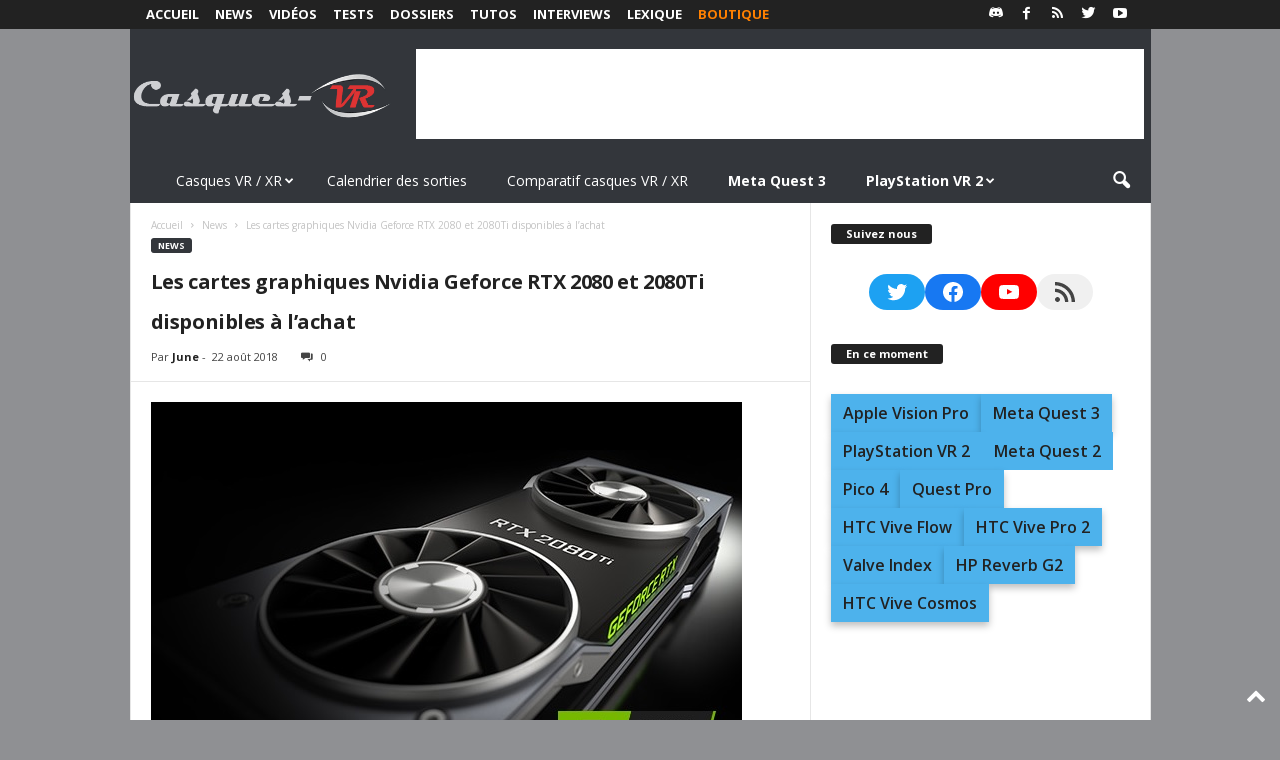

--- FILE ---
content_type: text/html; charset=utf-8
request_url: https://www.google.com/recaptcha/api2/aframe
body_size: 268
content:
<!DOCTYPE HTML><html><head><meta http-equiv="content-type" content="text/html; charset=UTF-8"></head><body><script nonce="rW8SvUQiRtFR_F3BinOLSA">/** Anti-fraud and anti-abuse applications only. See google.com/recaptcha */ try{var clients={'sodar':'https://pagead2.googlesyndication.com/pagead/sodar?'};window.addEventListener("message",function(a){try{if(a.source===window.parent){var b=JSON.parse(a.data);var c=clients[b['id']];if(c){var d=document.createElement('img');d.src=c+b['params']+'&rc='+(localStorage.getItem("rc::a")?sessionStorage.getItem("rc::b"):"");window.document.body.appendChild(d);sessionStorage.setItem("rc::e",parseInt(sessionStorage.getItem("rc::e")||0)+1);localStorage.setItem("rc::h",'1767204575058');}}}catch(b){}});window.parent.postMessage("_grecaptcha_ready", "*");}catch(b){}</script></body></html>